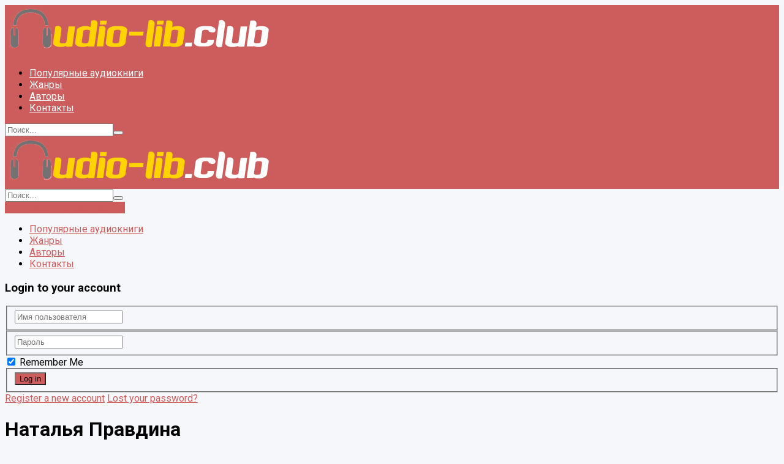

--- FILE ---
content_type: text/html; charset=utf-8
request_url: https://www.google.com/recaptcha/api2/aframe
body_size: 257
content:
<!DOCTYPE HTML><html><head><meta http-equiv="content-type" content="text/html; charset=UTF-8"></head><body><script nonce="Cdk2vs7m2sP00DZivN2O-w">/** Anti-fraud and anti-abuse applications only. See google.com/recaptcha */ try{var clients={'sodar':'https://pagead2.googlesyndication.com/pagead/sodar?'};window.addEventListener("message",function(a){try{if(a.source===window.parent){var b=JSON.parse(a.data);var c=clients[b['id']];if(c){var d=document.createElement('img');d.src=c+b['params']+'&rc='+(localStorage.getItem("rc::a")?sessionStorage.getItem("rc::b"):"");window.document.body.appendChild(d);sessionStorage.setItem("rc::e",parseInt(sessionStorage.getItem("rc::e")||0)+1);localStorage.setItem("rc::h",'1768586975991');}}}catch(b){}});window.parent.postMessage("_grecaptcha_ready", "*");}catch(b){}</script></body></html>